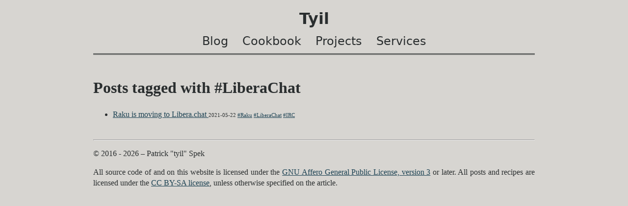

--- FILE ---
content_type: text/html
request_url: https://www.tyil.nl/tags/liberachat/
body_size: 952
content:
<!DOCTYPE html>
<html lang="en">
	<head>
		<meta charset="utf-8">
		<meta http-equiv="X-UA-Compatible" content="IE=edge">
		<meta name="viewport" content="width=device-width, initial-scale=1">
		<link rel="canonical" class="u-url" href="https://www.tyil.nl/tags/liberachat/">
		<link rel="stylesheet" type="text/css" href="https://www.tyil.nl/theme/main.b9f192f2288442eb1485c2b0b25cff8a72ea302de16d8fdb57b6dfe0b5f7183e.css">
		<link rel="me" href="https://fedi.tyil.nl/@tyil">
		<link rel="me" href="https://git.tyil.nl">
		<link rel="me" href="https://sr.ht/~tyil">
		<link rel="me" href="https://www.tyil.nl" class="h-card">
		<link rel="me" href="mailto:p.spek@tyil.nl">
		<link rel="alternate" type="application/rss&#43;xml" title="Tyil" href="https://www.tyil.nl/tags/liberachat/index.xml">
		<title>LiberaChat - Tyil</title>
	</head>
	<body>
		<header id="site-header">
			<div class="container">
				<nav class="main">
					<a href="/" class="brand-name">Tyil</a>
					<a href="https://www.tyil.nl/posts/">Blog</a>
					<a href="https://www.tyil.nl/recipes/">Cookbook</a>
					<a href="https://www.tyil.nl/projects/">Projects</a>
					<a href="https://www.tyil.nl/services/">Services</a>
				</nav>
			</div>
		</header>
		<main id="site-main">
			<div class="container">
<h1>Posts tagged with #LiberaChat</h1>

<ul>
	
		<li>
			<a href="https://www.tyil.nl/post/2021/05/22/raku-is-moving-to-libera.chat/">
				Raku is moving to Libera.chat
			</a>
			<small>
				2021-05-22
					<a href="/tags/raku">#Raku</a>
					<a href="/tags/liberachat">#LiberaChat</a>
					<a href="/tags/irc">#IRC</a>
			</small>
		</li>
	
</ul>

			</div>
		</main>
		<footer id="site-footer">
			<div class="container">
				<hr>
				<p>&copy; 2016 - 2026 &ndash; Patrick "tyil" Spek</p>
				<p>
					All source code of and on this website is licensed under the
					<a href="https://www.gnu.org/licenses/agpl-3.0.html">GNU Affero General Public License, version 3</a>
					or later. All posts and recipes are licensed under the
					<a href="https://creativecommons.org/licenses/by-sa/4.0/">CC BY-SA license</a>,
					unless otherwise specified on the article.
				</p>
			</div>
		</footer>
	</body>
</html>


--- FILE ---
content_type: text/css
request_url: https://www.tyil.nl/theme/main.b9f192f2288442eb1485c2b0b25cff8a72ea302de16d8fdb57b6dfe0b5f7183e.css
body_size: 1537
content:
@charset "UTF-8";
@import url("/css/highlight-emacs.css") screen and (prefers-color-scheme: light);
@import url("/css/highlight-monokai.css") screen and (prefers-color-scheme: dark);
@media (prefers-color-scheme: light) {
  :root {
    --blockBackgroundColor: #c2beb9;
    --bodyBackgroundColor: #d7d5d1;
    --bodyForegroundColor: #2a2e2f;
    --codeBackgroundColor: #f8f8f8;
    --linkForegroundColor: #1c4253; } }

@media (prefers-color-scheme: dark) {
  :root {
    --blockBackgroundColor: #1c1e1f;
    --bodyBackgroundColor: #131516;
    --bodyForegroundColor: #bcb7ae;
    --codeBackgroundColor: #272822;
    --linkForegroundColor: #00b3ff; } }

html {
  background-color: var(--bodyBackgroundColor); }

body {
  color: var(--bodyForegroundColor);
  font-size: 16px;
  line-height: 1.4;
  text-align: justify;
  width: 100%;
  margin: 0; }

small {
  font-size: 0.7em; }

li p {
  margin: 0; }

table {
  width: 100%; }

a.external-link-icon {
  font-size: x-small;
  vertical-align: text-top; }

a.header-anchor {
  text-decoration: none;
  font-size: 0.9rem;
  vertical-align: middle; }

a.image-link {
  text-decoration: none; }

span.footer-link-seperator {
  margin: .5rem;
  overflow: hidden; }

div.container {
  max-width: 900px;
  margin: 0 auto 0.5em auto;
  padding: 1em 2em 0 2em; }

span.citneed {
  vertical-align: top;
  font-size: 0.7em;
  padding-left: 0.3em; }

p.text-center {
  text-align: center; }

article footer hr {
  width: 50%; }

article.recipe table td.checkbox {
  width: 2rem; }

article.recipe p.notes {
  font-style: italic; }

section.admonition {
  background-color: var(--blockBackgroundColor);
  border: 1px solid var(--bodyForegroundColor);
  margin: .5rem auto 1.74rem auto;
  width: 85%;
  max-width: 810px;
  padding: 1.5rem; }
  section.admonition .admonition-title {
    display: flex;
    align-items: center;
    justify-content: center;
    font-size: 1.5rem;
    text-shadow: 1px 1px 2px rgba(0, 0, 0, 0.5); }
  section.admonition p {
    margin: 0; }

section.project {
  border-top: 1px solid var(--bodyForegroundColor);
  padding: 0.5rem 0.5rem; }
  section.project h2 {
    margin: 0.5rem 0rem; }
    section.project h2 small {
      margin-left: 1.5rem;
      font-weight: normal;
      font-size: small; }
  section.project p {
    margin-top: 0; }
  section.project nav.project a, section.project nav.project a:visited {
    margin: 0.5rem;
    text-decoration: underline;
    color: var(--bodyForegroundColor); }
  section.project nav.project a::before {
    content: "» "; }

section.recipe {
  padding: 0.5rem;
  display: grid;
  grid-template-columns: [preview] 1fr [description] 8fr [end]; }
  section.recipe div.picture {
    grid-column-start: preview;
    grid-column-end: description; }
  section.recipe div.description {
    grid-column-start: description;
    grid-column-end: end; }
    section.recipe div.description p {
      margin: 0.3rem 0 0 0; }
  section.recipe h3 {
    color: var(--bodyForegroundColor);
    margin: 0 0.5rem 0 0;
    display: inline;
    font-size: 1.2rem; }
  section.recipe ul.taglist {
    font-size: 0.7rem;
    display: inline; }

section.service {
  border-top: 1px solid var(--bodyForegroundColor);
  padding: 0.5rem; }
  section.service h2 {
    margin: 0.5rem 0rem; }
    section.service h2 small {
      margin-left: 1.5rem;
      font-weight: normal;
      font-size: small; }
  section.service p {
    margin-top: 0; }

@media (min-width: 900px) {
  section.admonition {
    display: grid;
    grid-template-columns: [title] 0.25fr [body] 1fr [end]; }
    section.admonition .admonition-title {
      grid-column-start: title;
      grid-column-end: body; }
    section.admonition p {
      grid-column-start: body;
      grid-column-end: end;
      padding-left: 10px;
      border-left: 1px solid #ddd; } }

@media (max-width: 900px) {
  section.admonition .admonition-title {
    text-align: center;
    margin-top: 0; }
  section.admonition p {
    padding-top: 10px;
    border-top: 1px solid #ddd; } }

nav.main {
  padding-bottom: 8px;
  border-bottom: double var(--bodyForegroundColor);
  text-align: center;
  font-family: Sans; }
  nav.main a, nav.main a:visited {
    margin: 0 0.5em;
    font-size: 24px;
    text-decoration: none;
    color: var(--bodyForegroundColor); }
  nav.main .brand-name {
    text-align: center;
    display: block;
    font-weight: bold;
    font-size: 32px;
    color: var(--bodyForegroundColor);
    margin-bottom: 8px; }

a, a:visited {
  color: var(--linkForegroundColor); }

div.highlight {
  border: 2px solid var(--bodyForegroundColor);
  background-color: var(--codeBackgroundColor);
  width: 90%;
  margin: 0 auto;
  overflow-x: auto; }
  div.highlight pre {
    margin: 0;
    padding: 6px 6px; }
  div.highlight .code-link {
    border-top: 1px dotted var(--bodyForegroundColor);
    padding: 3px 8px;
    text-align: right; }

code {
  padding: 2px; }

pre code {
  padding: 0; }

.center {
  text-align: center; }

.quoteblock {
  width: 90%;
  margin: .5rem auto;
  border-left: double black;
  padding: 0.5em;
  background-color: var(--blockBackgroundColor); }
  .quoteblock blockquote {
    font-style: italic; }
  .quoteblock div.attribution {
    text-align: right;
    margin-right: 1em; }

.tag {
  color: var(--linkForegroundColor);
  font-family: monospace;
  text-decoration: none;
  border-bottom: 1px dotted var(--linkForegroundColor); }

.tag::before {
  content: "#"; }

.tooltip {
  border-bottom: 1px dotted;
  border-color: var(--linkForegroundColor); }

ul.taglist {
  margin: 0;
  padding: 0; }
  ul.taglist li {
    display: inline; }


--- FILE ---
content_type: text/css
request_url: https://www.tyil.nl/css/highlight-emacs.css
body_size: 1095
content:
/* Background */ .chroma { background-color: #f8f8f8 }
/* Other */ .chroma .x {  }
/* Error */ .chroma .err {  }
/* LineTableTD */ .chroma .lntd { vertical-align: top; padding: 0; margin: 0; border: 0; }
/* LineTable */ .chroma .lntable { border-spacing: 0; padding: 0; margin: 0; border: 0; width: auto; overflow: auto; display: block; }
/* LineHighlight */ .chroma .hl { display: block; width: 100%;background-color: #ffffcc }
/* LineNumbersTable */ .chroma .lnt { margin-right: 0.4em; padding: 0 0.4em 0 0.4em;color: #7f7f7f }
/* LineNumbers */ .chroma .ln { margin-right: 0.4em; padding: 0 0.4em 0 0.4em;color: #7f7f7f }
/* Keyword */ .chroma .k { color: #aa22ff; font-weight: bold }
/* KeywordConstant */ .chroma .kc { color: #aa22ff; font-weight: bold }
/* KeywordDeclaration */ .chroma .kd { color: #aa22ff; font-weight: bold }
/* KeywordNamespace */ .chroma .kn { color: #aa22ff; font-weight: bold }
/* KeywordPseudo */ .chroma .kp { color: #aa22ff }
/* KeywordReserved */ .chroma .kr { color: #aa22ff; font-weight: bold }
/* KeywordType */ .chroma .kt { color: #00bb00; font-weight: bold }
/* Name */ .chroma .n {  }
/* NameAttribute */ .chroma .na { color: #bb4444 }
/* NameBuiltin */ .chroma .nb { color: #aa22ff }
/* NameBuiltinPseudo */ .chroma .bp {  }
/* NameClass */ .chroma .nc { color: #0000ff }
/* NameConstant */ .chroma .no { color: #880000 }
/* NameDecorator */ .chroma .nd { color: #aa22ff }
/* NameEntity */ .chroma .ni { color: #999999; font-weight: bold }
/* NameException */ .chroma .ne { color: #d2413a; font-weight: bold }
/* NameFunction */ .chroma .nf { color: #00a000 }
/* NameFunctionMagic */ .chroma .fm {  }
/* NameLabel */ .chroma .nl { color: #a0a000 }
/* NameNamespace */ .chroma .nn { color: #0000ff; font-weight: bold }
/* NameOther */ .chroma .nx {  }
/* NameProperty */ .chroma .py {  }
/* NameTag */ .chroma .nt { color: #008000; font-weight: bold }
/* NameVariable */ .chroma .nv { color: #b8860b }
/* NameVariableClass */ .chroma .vc {  }
/* NameVariableGlobal */ .chroma .vg {  }
/* NameVariableInstance */ .chroma .vi {  }
/* NameVariableMagic */ .chroma .vm {  }
/* Literal */ .chroma .l {  }
/* LiteralDate */ .chroma .ld {  }
/* LiteralString */ .chroma .s { color: #bb4444 }
/* LiteralStringAffix */ .chroma .sa { color: #bb4444 }
/* LiteralStringBacktick */ .chroma .sb { color: #bb4444 }
/* LiteralStringChar */ .chroma .sc { color: #bb4444 }
/* LiteralStringDelimiter */ .chroma .dl { color: #bb4444 }
/* LiteralStringDoc */ .chroma .sd { color: #bb4444; font-style: italic }
/* LiteralStringDouble */ .chroma .s2 { color: #bb4444 }
/* LiteralStringEscape */ .chroma .se { color: #bb6622; font-weight: bold }
/* LiteralStringHeredoc */ .chroma .sh { color: #bb4444 }
/* LiteralStringInterpol */ .chroma .si { color: #bb6688; font-weight: bold }
/* LiteralStringOther */ .chroma .sx { color: #008000 }
/* LiteralStringRegex */ .chroma .sr { color: #bb6688 }
/* LiteralStringSingle */ .chroma .s1 { color: #bb4444 }
/* LiteralStringSymbol */ .chroma .ss { color: #b8860b }
/* LiteralNumber */ .chroma .m { color: #666666 }
/* LiteralNumberBin */ .chroma .mb { color: #666666 }
/* LiteralNumberFloat */ .chroma .mf { color: #666666 }
/* LiteralNumberHex */ .chroma .mh { color: #666666 }
/* LiteralNumberInteger */ .chroma .mi { color: #666666 }
/* LiteralNumberIntegerLong */ .chroma .il { color: #666666 }
/* LiteralNumberOct */ .chroma .mo { color: #666666 }
/* Operator */ .chroma .o { color: #666666 }
/* OperatorWord */ .chroma .ow { color: #aa22ff; font-weight: bold }
/* Punctuation */ .chroma .p {  }
/* Comment */ .chroma .c { color: #008800; font-style: italic }
/* CommentHashbang */ .chroma .ch { color: #008800; font-style: italic }
/* CommentMultiline */ .chroma .cm { color: #008800; font-style: italic }
/* CommentSingle */ .chroma .c1 { color: #008800; font-style: italic }
/* CommentSpecial */ .chroma .cs { color: #008800; font-weight: bold }
/* CommentPreproc */ .chroma .cp { color: #008800 }
/* CommentPreprocFile */ .chroma .cpf { color: #008800 }
/* Generic */ .chroma .g {  }
/* GenericDeleted */ .chroma .gd { color: #a00000 }
/* GenericEmph */ .chroma .ge { font-style: italic }
/* GenericError */ .chroma .gr { color: #ff0000 }
/* GenericHeading */ .chroma .gh { color: #000080; font-weight: bold }
/* GenericInserted */ .chroma .gi { color: #00a000 }
/* GenericOutput */ .chroma .go { color: #888888 }
/* GenericPrompt */ .chroma .gp { color: #000080; font-weight: bold }
/* GenericStrong */ .chroma .gs { font-weight: bold }
/* GenericSubheading */ .chroma .gu { color: #800080; font-weight: bold }
/* GenericTraceback */ .chroma .gt { color: #0044dd }
/* GenericUnderline */ .chroma .gl { text-decoration: underline }
/* TextWhitespace */ .chroma .w { color: #bbbbbb }
